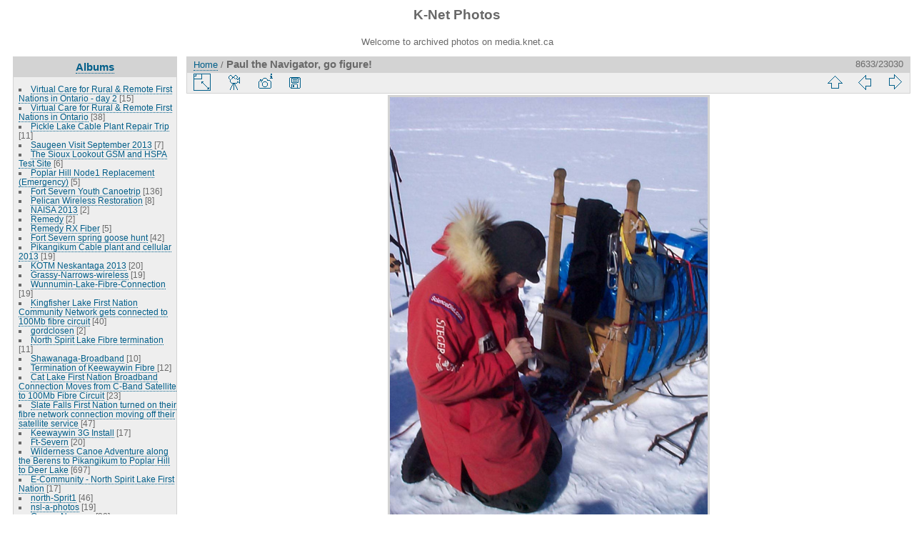

--- FILE ---
content_type: text/css
request_url: http://media.knet.ca/piwigo/_data/combined/z4midt.css
body_size: 3667
content:
/*BEGIN header */

/*BEGIN themes/default/theme.css */
.pwg-icon{display:inline-block;text-indent:-9999px;overflow:hidden;background-repeat:no-repeat;width:26px;height:26px;background-image:url(/piwigo/themes/default/s26/outline_808080.png);vertical-align:bottom}.pwg-button-text{display:none}.pwg-state-disabled .pwg-icon{opacity:.5;-ms-filter:"progid:DXImageTransform.Microsoft.Alpha(Opacity=50)";filter:alpha(opacity=50)}.pwg-button{display:inline-block;vertical-align:top;cursor:pointer}.pwg-icon-home{background-position:-26px 0}.pwg-icon-camera{background-position:-52px 0}.pwg-icon-save{background-position:-78px 0}.pwg-icon-cloud{background-position:-104px 0}.pwg-icon-letters{background-position:-130px 0}.pwg-icon-calendar{background-position:-156px 0}.pwg-icon-camera-calendar{background-position:-182px 0}.pwg-icon-arrow-n{background-position:0 -26px}.pwg-icon-arrow-e{background-position:-26px -26px}.pwg-icon-arrow-w{background-position:-78px -26px}.pwg-icon-arrowstop-e{background-position:-130px -26px}.pwg-icon-arrowstop-w{background-position:-182px -26px}.pwg-icon-close{background-position:0 -52px}.pwg-icon-category-edit{background-position:-26px -52px}.pwg-icon-sort{background-position:-52px -52px}.pwg-icon-sizes{background-position:-78px -52px}.pwg-icon-menu{background-position:-130px -52px}.pwg-icon-category-view-normal{background-position:-156px -52px}.pwg-icon-category-view-flat{background-position:-182px -52px}.pwg-icon-caddie{background-position:0 -78px}.pwg-icon-caddie-add{background-position:-26px -78px}.pwg-icon-caddie-del{background-position:-52px -78px}.pwg-icon-favorite{background-position:-78px -78px}.pwg-icon-favorite-add{background-position:-104px -78px}.pwg-icon-favorite-del{background-position:-130px -78px}.pwg-icon-filter{background-position:-156px -78px}.pwg-icon-filter-del{background-position:-182px -78px}.pwg-icon-camera-info{background-position:0 -104px}.pwg-icon-representative{background-position:-26px -104px}.pwg-icon-edit{background-position:-52px -104px}.pwg-icon-register{background-position:-78px -104px}.pwg-icon-lost-password{background-position:-104px -104px}.pwg-icon-slideshow{background-position:0 -130px}.pwg-icon-play{background-position:-26px -130px}.pwg-icon-pause{background-position:-52px -130px}.pwg-icon-stop{background-position:-78px -130px}.pwg-icon-clock-plus{background-position:-104px -130px}.pwg-icon-clock-minus{background-position:-130px -130px}.pwg-icon-repeat-play{background-position:-156px -130px}.pwg-icon-repeat-stop{background-position:-182px -130px}.pwg-icon-map{background-position:0 -156px}.pwg-icon-globe{background-position:-26px -156px}#menubar{float:left;margin:0 0 10px 1em;padding:0;display:inline;width:18em}#menubar DL,#menubar DT,#menubar DD{margin:0;padding:0;display:block}.menubarFilter{float:right;margin:-4px 0 0}#menubar DT{font-weight:bold;padding:5px;font-size:120%;text-align:center}#menubar UL,#menubar FORM,#menubar P{font-size:92%;margin:10px 0 10px 5px}#menubar UL{list-style-type:square;list-style-position:inside;padding:0 0 0 2px}#menubar UL UL{font-size:100%;margin-top:0;margin-bottom:0}#menubar LI.selected>A{font-weight:bold}#menubar .menuInfoCatByChild{font-size:80%;font-style:italic}#mbCategories IMG{vertical-align:bottom}#menubar INPUT{text-indent:2px}#quickconnect FIELDSET{margin:0 5px 0 0;padding:0}#quickconnect DIV{margin:8px 5px;padding:0}#menuTagCloud{text-align:center;margin:5px 0}#menuTagCloud SPAN{white-space:nowrap;margin-right:5px}.contentWithMenu{margin-left:20em}.content .navigationBar,.content .additional_info,.content .calendarBar{margin:8px 4px;text-align:center}.content .pageNumberSelected{font-style:italic;font-weight:bold}.content .additional_info{font-size:110%}.content .titrePage{padding:0 0 3px}.content .notification{padding:0 25px}.search_results{font-size:16px;margin:10px 16px}.categoryActions{margin:0 2px;width:auto;padding:0;text-indent:0;list-style:none;text-align:center;float:right}.categoryActions LI{display:inline}.calendarViews{float:right;margin:5px 5px 0 0}.calItem{font-weight:bold;margin:0 1px;padding:0 1px;border:1px solid gray}.calendarCalBar{margin:10px}.calCalHead{font-weight:bold;font-size:110%;margin:0 2px}.calCal{margin:0 2px}TABLE.calMonth{border:0;border-collapse:collapse;margin-bottom:10px}TD.calDayCellFull,TD.calDayCellEmpty{vertical-align:top;font-weight:bold;font-size:18px;border:1px solid gray}.calBackDate{padding-left:4px;padding-top:0;z-index:2;position:absolute;vertical-align:top;color:#000}.calForeDate{padding-left:5px;padding-top:1px;z-index:3;position:absolute;vertical-align:top;color:#fff}.thumbnailCategories{margin:0;padding:0;list-style:none;overflow:hidden;width:100%}.thumbnailCategories LI{margin:0;padding:0;float:left;width:49.7%}.thumbnailCategory{display:block;padding:2px 0 0 2px;margin:5px}.thumbnailCategory .description{font-size:90%;overflow:auto}.thumbnailCategory .description H3{text-align:left;margin:0;padding:0.1em;font-size:120%}.thumbnailCategory .description P{margin:0}.illustration{text-align:left;margin:2px 0 0 2px;float:left}.loader{display:none;position:fixed;right:0;bottom:0}#comments{padding-left:5px;padding-right:5px}.commentsList{margin:0;padding:0;list-style:none;overflow:hidden;width:100%}.commentElement{border-radius:5px;margin:5px;padding:2px 0 0 2px;float:left;width:99%}.commentElement .description{overflow:auto}.thumbnails{margin:0;padding:0;list-style:none;text-align:center}.thumbnails LI{display:inline}.thumbnails .wrap1{margin:0 7px 5px 7px;display:table-cell;display:inline-table;display:inline-block;vertical-align:top;text-align:center}.thumbnails .wrap2{margin:0;display:table-cell;vertical-align:middle;border-radius:4px}.thumbnails .wrap2 A{display:block;border-bottom:0}.thumbnails IMG{vertical-align:middle}.thumbnails SPAN.thumbLegend{overflow:hidden;display:block;height:4em}#imageHeaderBar{padding-top:2px;padding-bottom:2px;overflow:hidden;width:100%}#imageHeaderBar .browsePath{float:left;margin-left:10px}#imageToolBar .imageNumber{float:right;margin:-20px 9px 0 0}#imageHeaderBar H2{display:inline;text-align:center;padding:0}#imageToolBar{text-align:center;margin-bottom:2px;padding:0;height:28px}#imageToolBar .actionButtons{float:left}#imageToolBar .navigationButtons{float:right}#imageToolBar .pwg-button{width:42px}.switchBox{padding:0.5em 5px;border-radius:4px;z-index:100;text-align:left;display:none;position:absolute;left:0;top:0}.switchBoxTitle{border-bottom:1px solid #ccc;padding-bottom:5px;margin-bottom:5px}#downloadSwitchBox ul{margin:0;padding:0;list-style-type:none}#theImage{text-align:center}#imageInfos{position:relative;min-height:120px}#linkPrev{float:left;margin:5px 10px 0 5px}#linkNext{float:right;margin:5px 5px 0 10px;text-align:right}DIV.thumbHover{width:108px;height:118px;border:1px solid gray;padding:0 5px;line-height:1.2}.imageInfoTable UL{margin:0;padding:0 0 0 1em;list-style-type:square}.rateButton,.rateButtonSelected,.rateButtonStarFull,.rateButtonStarEmpty{padding:0;border:0;color:inherit;background-color:transparent !important}.rateButton,.rateButtonStarFull,.rateButtonStarEmpty{cursor:pointer}.rateButtonSelected{font-weight:bold;font-size:120%}.rateButtonStarFull{background:url(/piwigo/themes/default/icon/rating-stars.gif) no-repeat -16px center;width:16px}.rateButtonStarEmpty{background:url(/piwigo/themes/default/icon/rating-stars.gif) no-repeat 0 center;width:16px}BODY{margin:5px;padding:0;font-size:0.8em;font-family:Arial,Helvetica,sans-serif;min-width:60em}IMG{border:0}#thePopuphelpPage{min-width:0}H1{text-align:center;font-size:150%;font-weight:bold;padding:0;margin:0.5em 0 1em 0}H2{margin:0;padding:5px 0.5em;text-align:left;font-size:120%}A{text-decoration:none}A:hover{border-bottom:1px solid #858460}A.pwg-state-default:hover{border-bottom:0}#copyright{clear:both;font-size:83%;text-align:center;margin:0 0 10px 0}INPUT,SELECT{margin:0;font-size:1em}TABLE{margin-left:auto;margin-right:auto}FORM{padding:0;margin:0}FORM P{text-align:center;margin-top:2em;margin-bottom:2em}FIELDSET{padding:1em;margin:1em}.filter UL{display:block;float:left;margin:0 1em 1em 0;padding:0}.filter LI{list-style:none;margin-bottom:0.5em}.filter FIELDSET{padding-bottom:0}.filter P{text-align:left;margin:0 0 15px 0;line-height:20px}.filter input[name="search_allwords"],.filter #authors,.filter #tags{width:500px}.filter P input[type="checkbox"],.filter P input[type="radio"]{vertical-align:middle;margin-top:-4px}.filter input[type="submit"]{margin-left:1em}.filter P LABEL{margin-right:1em}.properties UL{list-style-type:none;margin:0;padding:0}.properties LI{margin-bottom:0.5em;padding:0;line-height:1.8em;clear:left}.properties SPAN.property{font-weight:bold;float:left;width:50%;text-align:right;margin:0;padding:0 0.5em 0 0}#fullTagCloud{font-size:120%;text-align:justify;padding:0;margin:1em}#fullTagCloud SPAN{white-space:nowrap;margin:0 2px}.tagLevel5{font-size:150% !important}.tagLevel4{font-size:140% !important}.tagLevel3{font-size:120% !important}.tagLevel2{font-size:100% !important}.tagLevel1{font-size:90% !important}#thePopuphelpPage #copyright{display:none}#thePopuphelpPage P{padding:0.5em}#thePopuphelpPage DL{margin:0 25px 25px}TR.tagLine{border-bottom:1px solid #ddd}TD.nbEntries{text-align:right;font-style:italic;font-size:90%}FIELDSET.tagLetter{border:1px solid #d3d3d3;width:200px;margin:0.5em;padding:10px}LEGEND.tagLetterLegend{border:1px solid #d3d3d3;font-size:120%;font-weight:bold;padding:0 5px;font-style:normal}TABLE.tagLetterContent{width:100%;font-size:80%;border-collapse:collapse}#theHeader{text-align:center}IMG.ui-datepicker-trigger{cursor:pointer}.content .navigationBar,SPAN.calItem,TD.calDayCellEmpty{color:#b0b0b0}INPUT[type="text"],INPUT[type="password"],INPUT[type="button"],INPUT[type="submit"],INPUT[type="reset"],INPUT[type="file"]{color:#000;background-color:#d3d3d3}SELECT,TEXTAREA{color:#000;background-color:#d3d3d3}INPUT:focus,SELECT:focus,TEXTAREA:focus{background-color:#f5f5f5}INPUT[type="radio"],INPUT[type="checkbox"]{border:none}.content.messages{padding:0;background:none;border:none}.errors{color:red;font-weight:bold;margin:5px;border:1px solid red;background:#ffe1e1 url(/piwigo/themes/default/icon/errors.png) no-repeat center right;padding:10px 50px 10px 10px}.infos{color:#002000;background:#98fb98 url(/piwigo/themes/default/icon/infos.png) no-repeat center right;margin:5px;padding:10px 50px 10px 10px}.header_msgs{text-align:center;font-weight:bold;color:#696969;background-color:#d3d3d3;margin:1px;padding:1px}.header_notes{border:1px solid #aaa;text-align:center;background-image:url(/piwigo/themes/default/icon/note.png);background-repeat:no-repeat;background-position:top left;font-weight:bold;margin:14px;padding:5px 0 0 0}LEGEND{font-style:italic;color:inherit}#piwigoAbout{width:600px;margin:0 auto}#linkToPiwigo{text-align:center}.message{background-color:lightyellow;color:#333;margin-bottom:1em;padding:12px;-moz-border-radius:3px;-khtml-border-radius:3px;-webkit-border-radius:3px;border-radius:3px}#lostPassword p{text-align:left;margin:1.5em 0;line-height:1.5em}#commentAdd,#pictureCommentList{width:48%;padding:0 1%}#commentAdd{float:left}#pictureCommentList{float:right}#commentAdd input[type="text"],#comments TEXTAREA{max-width:99%;width:99%}.commentAuthor{font-weight:bold}.commentDate{font-style:italic}#pictureCommentList .commentsOrder{float:left;margin-bottom:5px}#pictureCommentList .navigationBar{float:right;margin-bottom:5px}#pictureComments h4{margin:0}#comments FORM P{margin:5px 0;text-align:left}.imageInfoTable{display:table;margin:auto}.imageInfo{display:table-row;line-height:20px}.imageInfo dt{display:table-cell;text-align:right;font-weight:bold;padding-right:0.5em}.imageInfo dd{display:table-cell;text-align:left;font-weight:normal}.selectize-dropdown [data-selectable],.selectize-dropdown .optgroup-header{padding:0px 5px !important}
/*BEGIN themes/default/print.css */
@media print{#menubar,.content .navigationBar,.categoryActions,.content .calendarViews,.calendarBar,#imageToolBar,.navThumb,#commentAdd{display:none}BODY{margin:0;color:#000;background:#fff}#theCategoryPage .content{margin:0 !important}}
/*BEGIN themes/clear/theme.css */
BODY,H1,H2,DT,INPUT.rateButtonSelected{color:#696969}BODY{background-color:#ffffff}H2,#menubar DT,#imageHeaderBar,#imageToolBar A:hover{background-color:#d3d3d3}#menubar DL,.content,#imageToolBar,.switchBox,.header_notes{background-color:#eeeeee}#menubar DL,.content,#imageToolBar,.switchBox{border:1px solid #d3d3d3}#theImage IMG{border:3px solid #d3d3d3}.content UL.thumbnail IMG{border:1px solid #a0a0a0}FIELDSET,INPUT,SELECT,TEXTAREA,.content .thumbnailCategory,.content .commentElement{border:1px solid gray}.thumbnails .wrap2{border:1px solid #aaaaaa}.thumbnails .wrap2:hover,.content .thumbnailCategories .thumbnailCategory:hover,.content .thumbnailCategories .thumbnailCategory:hover A,.content .commentsList .commentElement:hover,.content .commentsList .commentElement:hover A{background-color:#faebd7;border-color:yellow;color:black}A,INPUT.rateButton{color:#005e89;background:transparent;border-bottom:1px dotted #005e89}A:hover,INPUT.rateButton:hover{color:#808060}A.pwg-state-default{border:0}A.navThumb,A.navThumb:hover{border-bottom:none}.calItem{border:1px solid silver}#qsearchInput{color:#005e89}.pwg-icon{background-image:url(/piwigo/themes/default/s26/outline_005e89.png)}A:hover .pwg-icon{background-image:url(/piwigo/themes/default/s26/outline_808060.png)}
